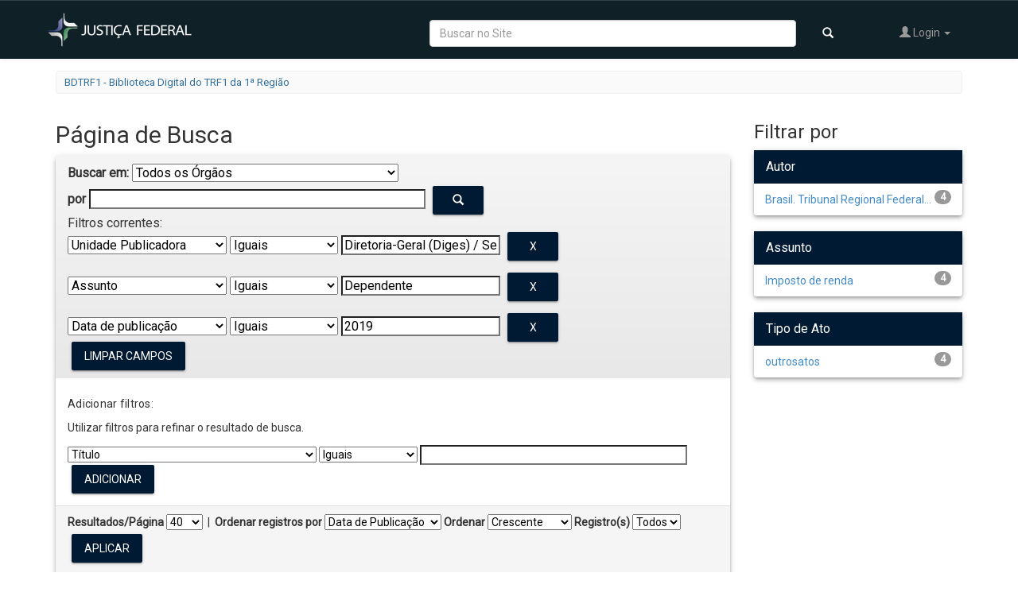

--- FILE ---
content_type: text/html;charset=UTF-8
request_url: https://portal.trf1.jus.br/dspace/simple-search?query=&filter_field_1=other&filter_type_1=equals&filter_value_1=Diretoria-Geral+%28Diges%29+%2F+Secretaria+de+Gest%C3%A3o+de+Pessoas+%28SecGP%29&filter_field_2=subject&filter_type_2=equals&filter_value_2=Dependente&etal=0&filtername=dateIssued&filterquery=2019&filtertype=equals&rpp=40&sort_by=dc.date.accessioned_dt&order=asc
body_size: 36420
content:


















<!DOCTYPE html>
<html>
    <head>
        <title>BDTRF1 - Biblioteca Digital do TRF1 da 1ª Região: Página de Busca</title>
        <meta http-equiv="Content-Type" content="text/html; charset=UTF-8" />
        <meta name="Generator" content="DSpace 5.8" />
        <link href="https://fonts.googleapis.com/css?family=Roboto" rel="stylesheet">
        <link rel="stylesheet" href="https://use.fontawesome.com/releases/v5.0.8/css/solid.css" integrity="sha384-v2Tw72dyUXeU3y4aM2Y0tBJQkGfplr39mxZqlTBDUZAb9BGoC40+rdFCG0m10lXk" crossorigin="anonymous">
        <link rel="stylesheet" href="https://use.fontawesome.com/releases/v5.0.8/css/fontawesome.css" integrity="sha384-q3jl8XQu1OpdLgGFvNRnPdj5VIlCvgsDQTQB6owSOHWlAurxul7f+JpUOVdAiJ5P" crossorigin="anonymous">
        <link rel="stylesheet" href="https://fonts.googleapis.com/icon?family=Material+Icons">
        <meta name="viewport" content="width=device-width, initial-scale=1.0">
        <link rel="shortcut icon" href="/dspace/favicon.ico" type="image/x-icon"/>
        <link rel="stylesheet" href="/dspace/static/material/material.css" />
	    <link rel="stylesheet" href="/dspace/static/css/jquery-ui-1.10.3.custom/redmond/jquery-ui-1.10.3.custom.css" type="text/css" />
	    <link rel="stylesheet" href="/dspace/static/css/bootstrap/bootstrap.min.css" type="text/css" />
	    <link rel="stylesheet" href="/dspace/static/css/bootstrap/bootstrap-theme.min.css" type="text/css" />
	    <link rel="stylesheet" href="/dspace/static/css/bootstrap/dspace-theme.css" type="text/css" />
        <link rel="stylesheet" href="/dspace/static/css/trf1.css" type="text/css" />

        <link rel="search" type="application/opensearchdescription+xml" href="/dspace/open-search/description.xml" title="DSpace"/>

        
	<script type='text/javascript' src="/dspace/static/js/jquery/jquery-1.10.2.min.js"></script>
	<script type='text/javascript' src='/dspace/static/js/jquery/jquery-ui-1.10.3.custom.min.js'></script>
	<script type='text/javascript' src='/dspace/static/js/bootstrap/bootstrap.min.js'></script>
	<script type='text/javascript' src='/dspace/static/js/holder.js'></script>
	<script type="text/javascript" src="/dspace/utils.js"></script>
    <script type="text/javascript" src="/dspace/static/js/choice-support.js"> </script>
    <script type="text/javascript" src="/dspace/static/material/material.js"> </script>

    
    
		<script type="text/javascript">
	var jQ = jQuery.noConflict();
	jQ(document).ready(function() {
		jQ( "#spellCheckQuery").click(function(){
			jQ("#query").val(jQ(this).attr('data-spell'));
			jQ("#main-query-submit").click();
		});
		jQ( "#filterquery" )
			.autocomplete({
				source: function( request, response ) {
					jQ.ajax({
						url: "/dspace/json/discovery/autocomplete?query=&filter_field_1=other&filter_type_1=equals&filter_value_1=Diretoria-Geral+%28Diges%29+%2F+Secretaria+de+Gest%C3%A3o+de+Pessoas+%28SecGP%29&filter_field_2=subject&filter_type_2=equals&filter_value_2=Dependente&filter_field_3=dateIssued&filter_type_3=equals&filter_value_3=2019",
						dataType: "json",
						cache: false,
						data: {
							auto_idx: jQ("#filtername").val(),
							auto_query: request.term,
							auto_sort: 'count',
							auto_type: jQ("#filtertype").val(),
							location: ''
						},
						success: function( data ) {
							response( jQ.map( data.autocomplete, function( item ) {
								var tmp_val = item.authorityKey;
								if (tmp_val == null || tmp_val == '')
								{
									tmp_val = item.displayedValue;
								}
								return {
									label: item.displayedValue + " (" + item.count + ")",
									value: tmp_val
								};
							}))
						}
					})
				}
			});
	});
	function validateFilters() {
		return document.getElementById("filterquery").value.length > 0;
	}


</script>
		
    

<!-- HTML5 shim and Respond.js IE8 support of HTML5 elements and media queries -->
<!--[if lt IE 9]>
  <script src="/dspace/static/js/html5shiv.js"></script>
  <script src="/dspace/static/js/respond.min.js"></script>
<![endif]-->
    </head>

    
    
    <body class="undernavigation">
<a class="sr-only" href="#content">Skip navigation</a>
<header class="navbar navbar-inverse">
    
            <div class="container">
                
























<div class="row nav-bar-row">
    <div class="col-sm-3">
        <div class="navbar-header">
            <button type="button" class="navbar-toggle nav-icon" data-toggle="collapse" data-target=".navbar-collapse">
                <span class="icon-bar"></span>
                <span class="icon-bar"></span>
                <span class="icon-bar"></span>
            </button>
            <a class="navbar-brand" href="http://trf1.jus.br/"><img src="/dspace/image/logo.png" alt="TRF logo" /></a>
        </div>
    </div>

    <div class="col-sm-9" style="padding-left: 1px">
        <nav class="collapse navbar-collapse bs-navbar-collapse pull-right" role="navigation" style="position: relative;">
            <ul class="nav navbar-nav navbar-right">
                <li class="dropdown visible-lg">
                    <form method="get" action="/dspace/simple-search" class="navbar-form" style="float:left">
                        <div class="form-group">
                            <input type="text" class="form-control" placeholder="Buscar no Site" style="width: 80%" name="query" id="tequery"/>
                            <button type="submit" class="btn btn-primary"><span class="glyphicon glyphicon-search"></span></button>
                        </div>

                    </form>
                </li>

                <li class="dropdown">
                    
                    <a href="#" class="dropdown-toggle" data-toggle="dropdown"><span class="glyphicon glyphicon-user"></span> Login <b class="caret"></b></a>
                    
                    <ul class="dropdown-menu">
                        <li><a href="/dspace/mydspace">Meu espaço</a></li>
                        <li><a href="/dspace/subscribe">Receber atualizações<br/> por e-mail</a></li>
                        <li><a href="/dspace/profile">Editar perfil</a></li>

                        
                    </ul>
                </li>
                
            </ul>
        </nav>
    </div>
</div>
            </div>

</header>

<main id="content" role="main">


<div class="container">
                







<ol class="breadcrumb btn-success">

  <li><a href="/dspace/">BDTRF1 - Biblioteca Digital do TRF1 da 1ª Região</a></li>

    

    

</ol>

</div>                



        
<div class="container">

	<div class="row">
		<div class="col-md-9">
		












































    

<h2>Página de Busca</h2>

	
		<div class="discovery-search-form panel panel-default">
			
			<div class="discovery-query panel-heading">
			<form action="simple-search" method="get">
				 <label for="tlocation">
					Buscar em:
				 </label>
				 <select name="location" id="tlocation">
		
											
											<option selected="selected" value="/">Todos os &Oacute;rg&atilde;os</option>
		
										<option value="123/48425" >
											Seção Judiciária da Bahia</option>
		
										<option value="123/46329" >
											Seção Judiciária de Goiás</option>
		
										<option value="123/46333" >
											Seção Judiciária de Rondônia</option>
		
										<option value="123/46788" >
											Seção Judiciária de Roraima</option>
		
										<option value="123/48427" >
											Seção Judiciária de Tocantins</option>
		
										<option value="123/46799" >
											Seção Judiciária do Acre</option>
		
										<option value="123/48416" >
											Seção Judiciária do Amapá</option>
		
										<option value="123/48429" >
											Seção Judiciária do Amazonas</option>
		
										<option value="123/46327" >
											Seção Judiciária do Distrito Federal</option>
		
										<option value="123/46330" >
											Seção Judiciária do Maranhão</option>
		
										<option value="123/46332" >
											Seção Judiciária do Mato Grosso</option>
		
										<option value="123/46331" >
											Seção Judiciária do Pará</option>
		
										<option value="123/48430" >
											Seção Judiciária do Piauí</option>
		
										<option value="123/3" >
											Tribunal Regional Federal da Primeira Região</option>
		
										<option value="123/46328" >
											Tribunal Regional Federal da Sexta Região</option>
		                                </select><br/>
										<label for="query">por</label>
										<input type="text" size="50" id="query" name="query" value="" style="height: 25px"/>
										<button type="submit" id="main-query-submit" class="btn btn-primary" ><span class="glyphicon glyphicon-search"></span></button>
		
										<input type="hidden" value="40" name="rpp" />
										<input type="hidden" value="dc.date.accessioned_dt" name="sort_by" />
										<input type="hidden" value="asc" name="order" />
		
				<div class="discovery-search-appliedFilters">
				<span>Filtros correntes:</span>
				
						<select id="filter_field_1" name="filter_field_1">
						<option value="title">Título</option><option value="author">Autor</option><option value="subject">Assunto</option><option value="dateIssued">Data de publicação</option><option value="uri">Tipo de Ato</option><option value="other" selected="selected">Unidade Publicadora</option><option value="number">Número do Ato</option><option value="abstract">Ementa</option><option value="tipo">Tipo</option><option value="situacao">Situação</option><option value="catprat">Categoria da Prática (Banco de Boas Práticas)</option><option value="tipoprat">Tipo da Prática(Banco de Boas Práticas)</option><option value="cat">Categoria (Prod. Intelectual)</option>
						</select>
						<select id="filter_type_1" name="filter_type_1">
						<option value="equals" selected="selected">Iguais</option><option value="contains">Contém</option><option value="authority">Identificado</option><option value="notequals">Diferentes</option><option value="notcontains">Não contém</option><option value="notauthority">Não identificado</option>
						</select>
						<input type="text" style="height: 25px" id="filter_value_1" name="filter_value_1" value="Diretoria-Geral&#x20;(Diges)&#x20;&#x2F;&#x20;Secretaria&#x20;de&#x20;Gestão&#x20;de&#x20;Pessoas&#x20;(SecGP)" size="45"/>
						<input class="btn btn-primary" style="background: #001A33;color: #FFFFFF;" type="submit" id="submit_filter_remove_1" name="submit_filter_remove_1" value="X" />
						<br/>
						
						<select id="filter_field_2" name="filter_field_2">
						<option value="title">Título</option><option value="author">Autor</option><option value="subject" selected="selected">Assunto</option><option value="dateIssued">Data de publicação</option><option value="uri">Tipo de Ato</option><option value="other">Unidade Publicadora</option><option value="number">Número do Ato</option><option value="abstract">Ementa</option><option value="tipo">Tipo</option><option value="situacao">Situação</option><option value="catprat">Categoria da Prática (Banco de Boas Práticas)</option><option value="tipoprat">Tipo da Prática(Banco de Boas Práticas)</option><option value="cat">Categoria (Prod. Intelectual)</option>
						</select>
						<select id="filter_type_2" name="filter_type_2">
						<option value="equals" selected="selected">Iguais</option><option value="contains">Contém</option><option value="authority">Identificado</option><option value="notequals">Diferentes</option><option value="notcontains">Não contém</option><option value="notauthority">Não identificado</option>
						</select>
						<input type="text" style="height: 25px" id="filter_value_2" name="filter_value_2" value="Dependente" size="45"/>
						<input class="btn btn-primary" style="background: #001A33;color: #FFFFFF;" type="submit" id="submit_filter_remove_2" name="submit_filter_remove_2" value="X" />
						<br/>
						
						<select id="filter_field_3" name="filter_field_3">
						<option value="title">Título</option><option value="author">Autor</option><option value="subject">Assunto</option><option value="dateIssued" selected="selected">Data de publicação</option><option value="uri">Tipo de Ato</option><option value="other">Unidade Publicadora</option><option value="number">Número do Ato</option><option value="abstract">Ementa</option><option value="tipo">Tipo</option><option value="situacao">Situação</option><option value="catprat">Categoria da Prática (Banco de Boas Práticas)</option><option value="tipoprat">Tipo da Prática(Banco de Boas Práticas)</option><option value="cat">Categoria (Prod. Intelectual)</option>
						</select>
						<select id="filter_type_3" name="filter_type_3">
						<option value="equals" selected="selected">Iguais</option><option value="contains">Contém</option><option value="authority">Identificado</option><option value="notequals">Diferentes</option><option value="notcontains">Não contém</option><option value="notauthority">Não identificado</option>
						</select>
						<input type="text" style="height: 25px" id="filter_value_3" name="filter_value_3" value="2019" size="45"/>
						<input class="btn btn-primary" style="background: #001A33;color: #FFFFFF;" type="submit" id="submit_filter_remove_3" name="submit_filter_remove_3" value="X" />
						<br/>
						
				</div>
		
		<a class="btn btn-primary" style="background: #001A33;color: #FFFFFF;" href="/dspace/simple-search">Limpar campos</a>
				</form>
				</div>
		
				<div class="discovery-search-filters panel-body">
				<h5>Adicionar filtros:</h5>
				<p class="discovery-search-filters-hint">Utilizar filtros para refinar o resultado de busca.</p>
				<form action="simple-search" method="get">
				<input type="hidden" value="" name="location" />
				<input type="hidden" value="" name="query" />
				
							<input type="hidden" id="filter_field_1" name="filter_field_1" value="other" />
							<input type="hidden" id="filter_type_1" name="filter_type_1" value="equals" />
							<input type="hidden" id="filter_value_1" name="filter_value_1" value="Diretoria-Geral&#x20;(Diges)&#x20;&#x2F;&#x20;Secretaria&#x20;de&#x20;Gestão&#x20;de&#x20;Pessoas&#x20;(SecGP)" />
							
							<input type="hidden" id="filter_field_2" name="filter_field_2" value="subject" />
							<input type="hidden" id="filter_type_2" name="filter_type_2" value="equals" />
							<input type="hidden" id="filter_value_2" name="filter_value_2" value="Dependente" />
							
							<input type="hidden" id="filter_field_3" name="filter_field_3" value="dateIssued" />
							<input type="hidden" id="filter_type_3" name="filter_type_3" value="equals" />
							<input type="hidden" id="filter_value_3" name="filter_value_3" value="2019" />
							
				<select id="filtername" name="filtername">
				<option value="title">Título</option><option value="author">Autor</option><option value="subject">Assunto</option><option value="dateIssued">Data de publicação</option><option value="uri">Tipo de Ato</option><option value="other">Unidade Publicadora</option><option value="number">Número do Ato</option><option value="abstract">Ementa</option><option value="tipo">Tipo</option><option value="situacao">Situação</option><option value="catprat">Categoria da Prática (Banco de Boas Práticas)</option><option value="tipoprat">Tipo da Prática(Banco de Boas Práticas)</option><option value="cat">Categoria (Prod. Intelectual)</option>
				</select>
				<select id="filtertype" name="filtertype">
				<option value="equals">Iguais</option><option value="contains">Contém</option><option value="authority">Identificado</option><option value="notequals">Diferentes</option><option value="notcontains">Não contém</option><option value="notauthority">Não identificado</option>
				</select>
				<input type="text" style="height: 25px" id="filterquery" name="filterquery" size="45" required="required" />
				<input type="hidden" value="40" name="rpp" />
				<input type="hidden" value="dc.date.accessioned_dt" name="sort_by" />
				<input type="hidden" value="asc" name="order" />
				<input class="btn btn-primary" type="submit" style=" background: #001A33;color: #FFFFFF;" value="Adicionar" onclick="return validateFilters()" />
				</form>
				</div>
		
				
		   <div class="discovery-pagination-controls panel-footer">
		   <form action="simple-search" method="get">
		   <input type="hidden" value="" name="location" />
		   <input type="hidden" value="" name="query" />
			
							<input type="hidden" id="filter_field_1" name="filter_field_1" value="other" />
							<input type="hidden" id="filter_type_1" name="filter_type_1" value="equals" />
							<input type="hidden" id="filter_value_1" name="filter_value_1" value="Diretoria-Geral&#x20;(Diges)&#x20;&#x2F;&#x20;Secretaria&#x20;de&#x20;Gestão&#x20;de&#x20;Pessoas&#x20;(SecGP)" />
							
							<input type="hidden" id="filter_field_2" name="filter_field_2" value="subject" />
							<input type="hidden" id="filter_type_2" name="filter_type_2" value="equals" />
							<input type="hidden" id="filter_value_2" name="filter_value_2" value="Dependente" />
							
							<input type="hidden" id="filter_field_3" name="filter_field_3" value="dateIssued" />
							<input type="hidden" id="filter_type_3" name="filter_type_3" value="equals" />
							<input type="hidden" id="filter_value_3" name="filter_value_3" value="2019" />
							
				   <label for="rpp">Resultados/Página</label>
				   <select name="rpp">
		
						   <option value="5" >5</option>
		
						   <option value="10" >10</option>
		
						   <option value="15" >15</option>
		
						   <option value="20" >20</option>
		
						   <option value="25" >25</option>
		
						   <option value="30" >30</option>
		
						   <option value="35" >35</option>
		
						   <option value="40" selected="selected">40</option>
		
						   <option value="45" >45</option>
		
						   <option value="50" >50</option>
		
						   <option value="55" >55</option>
		
						   <option value="60" >60</option>
		
						   <option value="65" >65</option>
		
						   <option value="70" >70</option>
		
						   <option value="75" >75</option>
		
						   <option value="80" >80</option>
		
						   <option value="85" >85</option>
		
						   <option value="90" >90</option>
		
						   <option value="95" >95</option>
		
						   <option value="100" >100</option>
		
				   </select>
				   &nbsp;|&nbsp;
		
					   <label for="sort_by">Ordenar registros por</label>
					   <select name="sort_by">
                           <option value="score">Data de Publicação</option>
                           <option value="score">Data do documento</option>
						   <option value="score">Relevância</option>
                           <option value="score">Título</option>


					   </select>
		
				   <label for="order">Ordenar</label>
				   <select name="order">
					   <option value="ASC" selected="selected">Crescente</option>
					   <option value="DESC" >Descendente</option>
				   </select>
				   <label for="etal">Registro(s)</label>
				   <select name="etal">
		
					   <option value="0" selected="selected">Todos</option>
		<option value="1" >1</option>
							   <option value="5" >5</option>
		
							   <option value="10" >10</option>
		
							   <option value="15" >15</option>
		
							   <option value="20" >20</option>
		
							   <option value="25" >25</option>
		
							   <option value="30" >30</option>
		
							   <option value="35" >35</option>
		
							   <option value="40" >40</option>
		
							   <option value="45" >45</option>
		
							   <option value="50" >50</option>
		
				   </select>
				   <input class="btn btn-primary" style="background: #001A33;color: #FFFFFF;" type="submit" name="submit_search" value="Aplicar" />

			   <p></p>
			   <p>
				   <a href="#" id="linkCollapse" class="linkCollapse" href="#" data-toggle="collapse" aria-expanded="true" data-target="#collapseID"><b>Dicas de Pesquisa</b></a>

			   <div id="collapseID" class="collapse">

					   Data: "2019" ou "2019-01-15"
					   <br>Frases exatas, use aspas: “manual de atribuições”
					   <br>Exclusão de termos: estrutura -"corregedoria regional"
		   		</div>



			   </p>



		
		</form>
		   </div>
		</div>
	

	

	
	

	
	
	
	
	
    
    




<hr/>
<div class="discovery-result-pagination row container">

    
	<div class="alert alert-info">
		Resultado 1-4 de 4.

	</div>
    <ul class="pagination pull-right">
	<li class="disabled"><span>Anterior</span></li>
	
	<li class="active"><span>1</span></li>

	<li class="disabled"><span>Próximo</span></li>
	</ul>
<!-- give a content to the div -->
</div>
<div class="discovery-result-results">





    <div class="panel panel-info">
    <div class="panel-heading">
		Conjunto de itens:
		<div class="btn-group discovery-sort-options-menu pull-right controls-gear-wrapper" id="aspect_discovery_SimpleSearch_div_search-controls-gear">
			<button data-toggle="dropdown" style="margin-top: -6px" aria-expanded="false"><span aria-hidden="true" class="glyphicon glyphicon-cog"></span></button>
			<ul role="menu" class="dropdown-menu">

				

				

				<li id="aspect_discovery_SimpleSearch_item_sort-head" class=" gear-head first dropdown-header">Opções de ordenação:</li>
				<li id="aspect_discovery_SimpleSearch_item_relevance" class=" gear-option">
					<a class="" href="/dspace/simple-search?query=&filter_field_1=other&filter_type_1=equals&filter_value_1=Diretoria-Geral+%28Diges%29+%2F+Secretaria+de+Gest%C3%A3o+de+Pessoas+%28SecGP%29&filter_field_2=subject&filter_type_2=equals&filter_value_2=Dependente&etal=0&filtername=dateIssued&filterquery=2019&filtertype=equals&rpp=40&amp;sort_by=score&amp;order=desc"><span class="glyphicon glyphicon-ok btn-xs invisible"></span>Relevância</a>
				</li>
				<li id="aspect_discovery_SimpleSearch_item_dc_title_sort" class=" gear-option">

					<a href="/dspace/simple-search?query=&filter_field_1=other&filter_type_1=equals&filter_value_1=Diretoria-Geral+%28Diges%29+%2F+Secretaria+de+Gest%C3%A3o+de+Pessoas+%28SecGP%29&filter_field_2=subject&filter_type_2=equals&filter_value_2=Dependente&etal=0&filtername=dateIssued&filterquery=2019&filtertype=equals&rpp=40&amp;sort_by=dc.title_sort&amp;order=asc"><span class="glyphicon glyphicon-ok btn-xs invisible"></span>Título - crescente</a>
				</li>
				<li id="aspect_discovery_SimpleSearch_item_dc_title_sort" class=" gear-option">
					<a href="/dspace/simple-search?query=&filter_field_1=other&filter_type_1=equals&filter_value_1=Diretoria-Geral+%28Diges%29+%2F+Secretaria+de+Gest%C3%A3o+de+Pessoas+%28SecGP%29&filter_field_2=subject&filter_type_2=equals&filter_value_2=Dependente&etal=0&filtername=dateIssued&filterquery=2019&filtertype=equals&rpp=40&amp;sort_by=dc.title_sort&amp;order=desc"><span class="glyphicon glyphicon-ok btn-xs invisible"></span>Título - decrescente</a>
				</li>
				<li id="aspect_discovery_SimpleSearch_item_dc_date_issued_dt" class=" gear-option">
					<a href="/dspace/simple-search?query=&filter_field_1=other&filter_type_1=equals&filter_value_1=Diretoria-Geral+%28Diges%29+%2F+Secretaria+de+Gest%C3%A3o+de+Pessoas+%28SecGP%29&filter_field_2=subject&filter_type_2=equals&filter_value_2=Dependente&etal=0&filtername=dateIssued&filterquery=2019&filtertype=equals&rpp=40&amp;sort_by=dc.date.issued_dt&amp;order=asc"><span class="glyphicon glyphicon-ok btn-xs invisible"></span>Data de publicação - crescente</a>
				</li>
				<li id="aspect_discovery_SimpleSearch_item_dc_date_issued_dt" class=" gear-option">
					<a href="/dspace/simple-search?query=&filter_field_1=other&filter_type_1=equals&filter_value_1=Diretoria-Geral+%28Diges%29+%2F+Secretaria+de+Gest%C3%A3o+de+Pessoas+%28SecGP%29&filter_field_2=subject&filter_type_2=equals&filter_value_2=Dependente&etal=0&filtername=dateIssued&filterquery=2019&filtertype=equals&rpp=40&amp;sort_by=dc.date.issued_dt&amp;order=desc"><span class="glyphicon glyphicon-ok btn-xs invisible"></span>Data de publicação - decrescente</a>
				</li>
				<li id="aspect_discovery_SimpleSearch_item_dc_date_accessioned_dt" class=" gear-option">
					<a href="/dspace/simple-search?query=&filter_field_1=other&filter_type_1=equals&filter_value_1=Diretoria-Geral+%28Diges%29+%2F+Secretaria+de+Gest%C3%A3o+de+Pessoas+%28SecGP%29&filter_field_2=subject&filter_type_2=equals&filter_value_2=Dependente&etal=0&filtername=dateIssued&filterquery=2019&filtertype=equals&rpp=40&amp;sort_by=dc.date.accessioned_dt&amp;order=asc"><span class="glyphicon glyphicon-ok btn-xs "></span>Data de inclusão - crescente</a>
				</li>
				<li id="aspect_discovery_SimpleSearch_item_dc_date_accessioned_dt" class=" gear-option">
					<a href="/dspace/simple-search?query=&filter_field_1=other&filter_type_1=equals&filter_value_1=Diretoria-Geral+%28Diges%29+%2F+Secretaria+de+Gest%C3%A3o+de+Pessoas+%28SecGP%29&filter_field_2=subject&filter_type_2=equals&filter_value_2=Dependente&etal=0&filtername=dateIssued&filterquery=2019&filtertype=equals&rpp=40&amp;sort_by=dc.date.accessioned_dt&amp;order=desc"><span class="glyphicon glyphicon-ok btn-xs invisible"></span>Data de inclusão - decrescente</a>
				</li>
				<li class="divider"></li>
				<li id="aspect_discovery_SimpleSearch_item_rpp-head" class=" gear-head dropdown-header">Resultados por página:</li>
				<li id="aspect_discovery_SimpleSearch_item_rpp-5" class="gear-option">
					<a href="/dspace/simple-search?query=&filter_field_1=other&filter_type_1=equals&filter_value_1=Diretoria-Geral+%28Diges%29+%2F+Secretaria+de+Gest%C3%A3o+de+Pessoas+%28SecGP%29&filter_field_2=subject&filter_type_2=equals&filter_value_2=Dependente&etal=0&filtername=dateIssued&filterquery=2019&filtertype=equals&sort_by=dc.date.accessioned_dt&order=asc&amp;rpp=5"><span class="glyphicon glyphicon-ok btn-xs invisible"></span>5</a>
				</li>
				<li id="aspect_discovery_SimpleSearch_item_rpp-10" class="gear-option">
					<a href="/dspace/simple-search?query=&filter_field_1=other&filter_type_1=equals&filter_value_1=Diretoria-Geral+%28Diges%29+%2F+Secretaria+de+Gest%C3%A3o+de+Pessoas+%28SecGP%29&filter_field_2=subject&filter_type_2=equals&filter_value_2=Dependente&etal=0&filtername=dateIssued&filterquery=2019&filtertype=equals&sort_by=dc.date.accessioned_dt&order=asc&amp;rpp=10"><span class="glyphicon glyphicon-ok btn-xs invisible"></span>10</a>
				</li>
				<li id="aspect_discovery_SimpleSearch_item_rpp-20" class=" gear-option">
					<a href="/dspace/simple-search?query=&filter_field_1=other&filter_type_1=equals&filter_value_1=Diretoria-Geral+%28Diges%29+%2F+Secretaria+de+Gest%C3%A3o+de+Pessoas+%28SecGP%29&filter_field_2=subject&filter_type_2=equals&filter_value_2=Dependente&etal=0&filtername=dateIssued&filterquery=2019&filtertype=equals&sort_by=dc.date.accessioned_dt&order=asc&amp;rpp=20"><span class="glyphicon glyphicon-ok btn-xs invisible"></span>20</a>
				</li>
				<li id="aspect_discovery_SimpleSearch_item_rpp-40" class=" gear-option">
					<a href="/dspace/simple-search?query=&filter_field_1=other&filter_type_1=equals&filter_value_1=Diretoria-Geral+%28Diges%29+%2F+Secretaria+de+Gest%C3%A3o+de+Pessoas+%28SecGP%29&filter_field_2=subject&filter_type_2=equals&filter_value_2=Dependente&etal=0&filtername=dateIssued&filterquery=2019&filtertype=equals&sort_by=dc.date.accessioned_dt&order=asc&amp;rpp=40"><span class="glyphicon glyphicon-ok btn-xs "></span>40</a>
				</li>
				<li id="aspect_discovery_SimpleSearch_item_rpp-60" class=" gear-option">
					<a href="/dspace/simple-search?query=&filter_field_1=other&filter_type_1=equals&filter_value_1=Diretoria-Geral+%28Diges%29+%2F+Secretaria+de+Gest%C3%A3o+de+Pessoas+%28SecGP%29&filter_field_2=subject&filter_type_2=equals&filter_value_2=Dependente&etal=0&filtername=dateIssued&filterquery=2019&filtertype=equals&sort_by=dc.date.accessioned_dt&order=asc&amp;rpp=60"><span class="glyphicon glyphicon-ok btn-xs invisible"></span>60</a>
				</li>
				<li id="aspect_discovery_SimpleSearch_item_rpp-80" class=" gear-option">
					<a href="/dspace/simple-search?query=&filter_field_1=other&filter_type_1=equals&filter_value_1=Diretoria-Geral+%28Diges%29+%2F+Secretaria+de+Gest%C3%A3o+de+Pessoas+%28SecGP%29&filter_field_2=subject&filter_type_2=equals&filter_value_2=Dependente&etal=0&filtername=dateIssued&filterquery=2019&filtertype=equals&sort_by=dc.date.accessioned_dt&order=asc&amp;rpp=80"><span class="glyphicon glyphicon-ok btn-xs invisible"></span>80</a>
				</li>
				<li id="aspect_discovery_SimpleSearch_item_rpp-100" class=" gear-option">
					<a href="/dspace/simple-search?query=&filter_field_1=other&filter_type_1=equals&filter_value_1=Diretoria-Geral+%28Diges%29+%2F+Secretaria+de+Gest%C3%A3o+de+Pessoas+%28SecGP%29&filter_field_2=subject&filter_type_2=equals&filter_value_2=Dependente&etal=0&filtername=dateIssued&filterquery=2019&filtertype=equals&sort_by=dc.date.accessioned_dt&order=asc&amp;rpp=100"><span class="glyphicon glyphicon-ok btn-xs invisible"></span>100</a>
				</li>
			</ul>
		</div>

	</div>

    <table align="center" class="table" summary="This table browses all dspace content">
<tr><td style='width: 100px;'><a target="_blank" href="/dspace/bitstream/123/210779/1/Dependente%20IR%2018_01_2019.pdf" /><img id='thumbnail' src="/dspace/retrieve/830433/Dependente%20IR%2018_01_2019.pdf.jpg" alt="Dependente IR 18_01_2019.pdf.jpg" width="100.0" height="142.0"/ border="0"></a></td><td><div><a href="/dspace/handle/123/210779">Inclusão&#x2F;Exclusão&#x20;de&#x20;Dependentes,&#x20;de&#x20;27&#x20;de&#x20;junho&#x20;de&#x20;2019.</a></span></div><div><span id='contributor-author'>Brasil.&#x20;Tribunal&#x20;Regional&#x20;Federal&#x20;(Região,&#x20;1.)&#x20;(TRF1) (2019-06-27)</span></div><div><span id='contributor-author'>Diretoria-Geral&#x20;(Diges)&#x20;&#x2F;&#x20;Secretaria&#x20;de&#x20;Gestão&#x20;de&#x20;Pessoas&#x20;(SecGP)</span></div><div><span id='description-abstract'><em>Inclusão&#x20;e&#x20;exclusão&#x20;de&#x20;dependente&#x20;para&#x20;imposto&#x20;de&#x20;renda.</em></span></div><div><span id='contributor-author'></span></div></tr>
<tr><td style='width: 100px;'><a target="_blank" href="/dspace/bitstream/123/212554/1/Dependente%20IR%20_2019.pdf" /><img id='thumbnail' src="/dspace/retrieve/838334/Dependente%20IR%20_2019.pdf.jpg" alt="Dependente IR _2019.pdf.jpg" width="100.0" height="142.0"/ border="0"></a></td><td><div><a href="/dspace/handle/123/212554">Inclusão&#x2F;Exclusão&#x20;de&#x20;Dependentes,&#x20;de&#x20;18&#x20;de&#x20;julho&#x20;de&#x20;2019</a></span></div><div><span id='contributor-author'>Brasil.&#x20;Tribunal&#x20;Regional&#x20;Federal&#x20;(Região,&#x20;1.)&#x20;(TRF1) (2019-07-18)</span></div><div><span id='contributor-author'>Diretoria-Geral&#x20;(Diges)&#x20;&#x2F;&#x20;Secretaria&#x20;de&#x20;Gestão&#x20;de&#x20;Pessoas&#x20;(SecGP)</span></div><div><span id='description-abstract'><em>Inclusão&#x20;e&#x20;exclusão&#x20;de&#x20;dependente&#x20;para&#x20;imposto&#x20;de&#x20;renda.</em></span></div><div><span id='contributor-author'></span></div></tr>
<tr><td style='width: 100px;'><a target="_blank" href="/dspace/bitstream/123/221675/1/Dependente%20IR%20_2019.pdf" /><img id='thumbnail' src="/dspace/retrieve/870614/Dependente%20IR%20_2019.pdf.jpg" alt="Dependente IR _2019.pdf.jpg" width="100.0" height="142.0"/ border="0"></a></td><td><div><a href="/dspace/handle/123/221675">Inclusão&#x2F;Exclusão&#x20;de&#x20;Dependentes,&#x20;de&#x20;08&#x20;de&#x20;novembro&#x20;de&#x20;2019</a></span></div><div><span id='contributor-author'>Brasil.&#x20;Tribunal&#x20;Regional&#x20;Federal&#x20;(Região,&#x20;1.)&#x20;(TRF1) (2019-11-08)</span></div><div><span id='contributor-author'>Diretoria-Geral&#x20;(Diges)&#x20;&#x2F;&#x20;Secretaria&#x20;de&#x20;Gestão&#x20;de&#x20;Pessoas&#x20;(SecGP)</span></div><div><span id='description-abstract'><em>Inclusão&#x20;e&#x20;exclusão&#x20;de&#x20;dependente&#x20;para&#x20;imposto&#x20;de&#x20;renda.</em></span></div><div><span id='contributor-author'></span></div></tr>
<tr><td style='width: 100px;'><a target="_blank" href="/dspace/bitstream/123/221683/1/Dependente%20IR%2008_11_2019.pdf" /><img id='thumbnail' src="/dspace/retrieve/870596/Dependente%20IR%2008_11_2019.pdf.jpg" alt="Dependente IR 08_11_2019.pdf.jpg" width="100.0" height="142.0"/ border="0"></a></td><td><div><a href="/dspace/handle/123/221683">Inclusão&#x2F;Exclusão&#x20;de&#x20;Dependentes,&#x20;de&#x20;08&#x20;de&#x20;novembro&#x20;de&#x20;2019</a></span></div><div><span id='contributor-author'>Brasil.&#x20;Tribunal&#x20;Regional&#x20;Federal&#x20;(Região,&#x20;1.)&#x20;(TRF1) (2019-11-08)</span></div><div><span id='contributor-author'>Diretoria-Geral&#x20;(Diges)&#x20;&#x2F;&#x20;Secretaria&#x20;de&#x20;Gestão&#x20;de&#x20;Pessoas&#x20;(SecGP)</span></div><div><span id='description-abstract'><em>inclusão&#x20;e&#x20;exclusão&#x20;de&#x20;dependente&#x20;para&#x20;imposto&#x20;de&#x20;renda.</em></span></div><div><span id='contributor-author'></span></div></tr>
</table>

    </div>

</div>















</div>
<div class="col-md-3">
    


<h3 class="facets">Filtrar por</h3>
<div id="facets" class="facetsBox">

<div id="facet_author" class="panel panel-success">
	    <div class="panel-heading">Autor</div>
	    <ul class="list-group"><li class="list-group-item"><span class="badge">4</span> <a href="/dspace/simple-search?query=&amp;sort_by=dc.date.accessioned_dt&amp;order=asc&amp;rpp=40&amp;filter_field_1=other&amp;filter_type_1=equals&amp;filter_value_1=Diretoria-Geral+%28Diges%29+%2F+Secretaria+de+Gest%C3%A3o+de+Pessoas+%28SecGP%29&amp;filter_field_2=subject&amp;filter_type_2=equals&amp;filter_value_2=Dependente&amp;filter_field_3=dateIssued&amp;filter_type_3=equals&amp;filter_value_3=2019&amp;etal=0&amp;filtername=author&amp;filterquery=Brasil.+Tribunal+Regional+Federal+%28Regi%C3%A3o%2C+1.%29+%28TRF1%29&amp;filtertype=equals"
                title="Filtrado por Brasil. Tribunal Regional Federal (Região, 1.) (TRF1)">
                Brasil. Tribunal Regional Federal...</a></li></ul></div><div id="facet_subject" class="panel panel-success">
	    <div class="panel-heading">Assunto</div>
	    <ul class="list-group"><li class="list-group-item"><span class="badge">4</span> <a href="/dspace/simple-search?query=&amp;sort_by=dc.date.accessioned_dt&amp;order=asc&amp;rpp=40&amp;filter_field_1=other&amp;filter_type_1=equals&amp;filter_value_1=Diretoria-Geral+%28Diges%29+%2F+Secretaria+de+Gest%C3%A3o+de+Pessoas+%28SecGP%29&amp;filter_field_2=subject&amp;filter_type_2=equals&amp;filter_value_2=Dependente&amp;filter_field_3=dateIssued&amp;filter_type_3=equals&amp;filter_value_3=2019&amp;etal=0&amp;filtername=subject&amp;filterquery=Imposto+de+renda&amp;filtertype=equals"
                title="Filtrado por Imposto de renda">
                Imposto de renda</a></li></ul></div><div id="facet_uri" class="panel panel-success">
	    <div class="panel-heading">Tipo de Ato</div>
	    <ul class="list-group"><li class="list-group-item"><span class="badge">4</span> <a href="/dspace/simple-search?query=&amp;sort_by=dc.date.accessioned_dt&amp;order=asc&amp;rpp=40&amp;filter_field_1=other&amp;filter_type_1=equals&amp;filter_value_1=Diretoria-Geral+%28Diges%29+%2F+Secretaria+de+Gest%C3%A3o+de+Pessoas+%28SecGP%29&amp;filter_field_2=subject&amp;filter_type_2=equals&amp;filter_value_2=Dependente&amp;filter_field_3=dateIssued&amp;filter_type_3=equals&amp;filter_value_3=2019&amp;etal=0&amp;filtername=uri&amp;filterquery=outrosatos&amp;filtertype=equals"
                title="Filtrado por outrosatos">
                outrosatos</a></li></ul></div>

</div>


</div>
</div>

</div>

</main>

<footer class="navbar navbar-inverse navbar-bottom">
    <div class="container text-muted">
        <div class="col-md-12" style="text-align: left">
            <address>
                <p>Tribunal Regional Federal da Primeira Região: SAU/SUL Quadra 2, Bloco A, Brasília/DF - Telefone: (61) 3314-5225</p>
            </address>

        </div>
        <div class="col-md-6" style="text-align: right">
            <p><a href="/dspace/contact.jsp">Entre em contato</a></p>
        </div>
    </div>
</footer>
<style>
    main#content{
        margin-top: 15px;
    }
</style>
</body>
</html>
